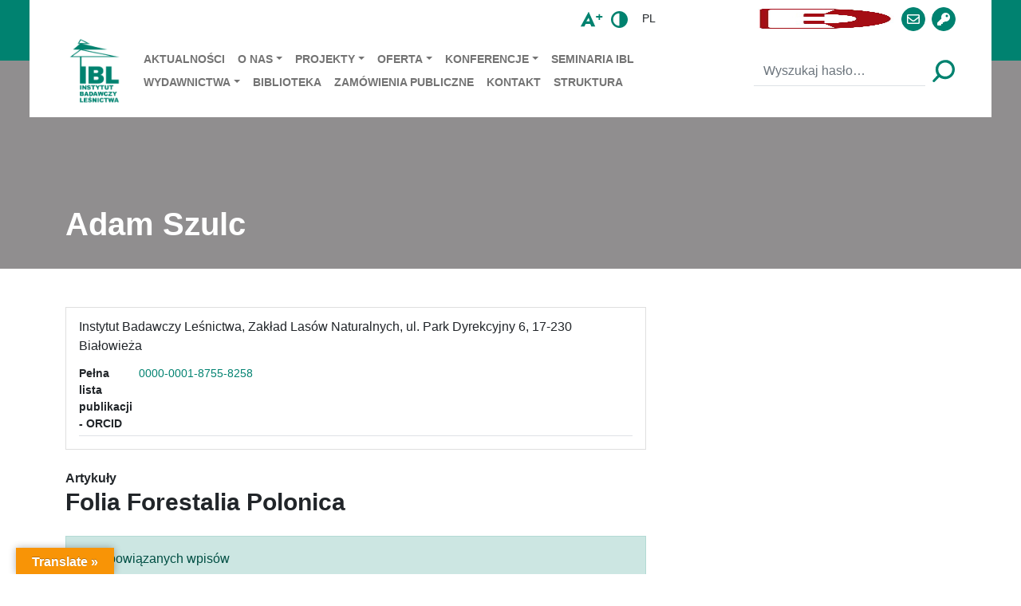

--- FILE ---
content_type: text/html; charset=UTF-8
request_url: https://www.ibles.pl/creator/adam-szulc-instytut-badawczy-lesnictwa/
body_size: 14109
content:
<!DOCTYPE html><html
lang="pl"
style="
"
><head><script data-no-optimize="1">var litespeed_docref=sessionStorage.getItem("litespeed_docref");litespeed_docref&&(Object.defineProperty(document,"referrer",{get:function(){return litespeed_docref}}),sessionStorage.removeItem("litespeed_docref"));</script> <meta charset="utf-8"><meta name="viewport" content="width=device-width, initial-scale=1.0, shrink-to-fit=no"><title> &raquo; Adam Szulc &#8211; Instytut Badawczy Leśnictwa</title><meta name='robots' content='max-image-preview:large' /> <script id="cookieyes" type="litespeed/javascript" data-src="https://cdn-cookieyes.com/client_data/7d75067efafd5161baad427c/script.js"></script><link rel='dns-prefetch' href='//translate.google.com' /><link rel='dns-prefetch' href='//www.googletagmanager.com' /><style>.lazyload,
			.lazyloading {
				max-width: 100%;
			}</style><style id='wp-img-auto-sizes-contain-inline-css' type='text/css'>img:is([sizes=auto i],[sizes^="auto," i]){contain-intrinsic-size:3000px 1500px}
/*# sourceURL=wp-img-auto-sizes-contain-inline-css */</style><link data-optimized="2" rel="stylesheet" href="https://www.ibles.pl/wp-content/litespeed/css/288f259ee1233ce674cd7d54a5f48945.css?ver=cca8b" /><style id='pdfemb-pdf-embedder-viewer-style-inline-css' type='text/css'>.wp-block-pdfemb-pdf-embedder-viewer{max-width:none}

/*# sourceURL=https://www.ibles.pl/wp-content/plugins/pdf-embedder/block/build/style-index.css */</style><style id='moove_gdpr_frontend-inline-css' type='text/css'>#moove_gdpr_cookie_modal,#moove_gdpr_cookie_info_bar,.gdpr_cookie_settings_shortcode_content{font-family:&#039;Nunito&#039;,sans-serif}#moove_gdpr_save_popup_settings_button{background-color:#373737;color:#fff}#moove_gdpr_save_popup_settings_button:hover{background-color:#000}#moove_gdpr_cookie_info_bar .moove-gdpr-info-bar-container .moove-gdpr-info-bar-content a.mgbutton,#moove_gdpr_cookie_info_bar .moove-gdpr-info-bar-container .moove-gdpr-info-bar-content button.mgbutton{background-color:#21623b}#moove_gdpr_cookie_modal .moove-gdpr-modal-content .moove-gdpr-modal-footer-content .moove-gdpr-button-holder a.mgbutton,#moove_gdpr_cookie_modal .moove-gdpr-modal-content .moove-gdpr-modal-footer-content .moove-gdpr-button-holder button.mgbutton,.gdpr_cookie_settings_shortcode_content .gdpr-shr-button.button-green{background-color:#21623b;border-color:#21623b}#moove_gdpr_cookie_modal .moove-gdpr-modal-content .moove-gdpr-modal-footer-content .moove-gdpr-button-holder a.mgbutton:hover,#moove_gdpr_cookie_modal .moove-gdpr-modal-content .moove-gdpr-modal-footer-content .moove-gdpr-button-holder button.mgbutton:hover,.gdpr_cookie_settings_shortcode_content .gdpr-shr-button.button-green:hover{background-color:#fff;color:#21623b}#moove_gdpr_cookie_modal .moove-gdpr-modal-content .moove-gdpr-modal-close i,#moove_gdpr_cookie_modal .moove-gdpr-modal-content .moove-gdpr-modal-close span.gdpr-icon{background-color:#21623b;border:1px solid #21623b}#moove_gdpr_cookie_info_bar span.moove-gdpr-infobar-allow-all.focus-g,#moove_gdpr_cookie_info_bar span.moove-gdpr-infobar-allow-all:focus,#moove_gdpr_cookie_info_bar button.moove-gdpr-infobar-allow-all.focus-g,#moove_gdpr_cookie_info_bar button.moove-gdpr-infobar-allow-all:focus,#moove_gdpr_cookie_info_bar span.moove-gdpr-infobar-reject-btn.focus-g,#moove_gdpr_cookie_info_bar span.moove-gdpr-infobar-reject-btn:focus,#moove_gdpr_cookie_info_bar button.moove-gdpr-infobar-reject-btn.focus-g,#moove_gdpr_cookie_info_bar button.moove-gdpr-infobar-reject-btn:focus,#moove_gdpr_cookie_info_bar span.change-settings-button.focus-g,#moove_gdpr_cookie_info_bar span.change-settings-button:focus,#moove_gdpr_cookie_info_bar button.change-settings-button.focus-g,#moove_gdpr_cookie_info_bar button.change-settings-button:focus{-webkit-box-shadow:0 0 1px 3px #21623b;-moz-box-shadow:0 0 1px 3px #21623b;box-shadow:0 0 1px 3px #21623b}#moove_gdpr_cookie_modal .moove-gdpr-modal-content .moove-gdpr-modal-close i:hover,#moove_gdpr_cookie_modal .moove-gdpr-modal-content .moove-gdpr-modal-close span.gdpr-icon:hover,#moove_gdpr_cookie_info_bar span[data-href]>u.change-settings-button{color:#21623b}#moove_gdpr_cookie_modal .moove-gdpr-modal-content .moove-gdpr-modal-left-content #moove-gdpr-menu li.menu-item-selected a span.gdpr-icon,#moove_gdpr_cookie_modal .moove-gdpr-modal-content .moove-gdpr-modal-left-content #moove-gdpr-menu li.menu-item-selected button span.gdpr-icon{color:inherit}#moove_gdpr_cookie_modal .moove-gdpr-modal-content .moove-gdpr-modal-left-content #moove-gdpr-menu li a span.gdpr-icon,#moove_gdpr_cookie_modal .moove-gdpr-modal-content .moove-gdpr-modal-left-content #moove-gdpr-menu li button span.gdpr-icon{color:inherit}#moove_gdpr_cookie_modal .gdpr-acc-link{line-height:0;font-size:0;color:transparent;position:absolute}#moove_gdpr_cookie_modal .moove-gdpr-modal-content .moove-gdpr-modal-close:hover i,#moove_gdpr_cookie_modal .moove-gdpr-modal-content .moove-gdpr-modal-left-content #moove-gdpr-menu li a,#moove_gdpr_cookie_modal .moove-gdpr-modal-content .moove-gdpr-modal-left-content #moove-gdpr-menu li button,#moove_gdpr_cookie_modal .moove-gdpr-modal-content .moove-gdpr-modal-left-content #moove-gdpr-menu li button i,#moove_gdpr_cookie_modal .moove-gdpr-modal-content .moove-gdpr-modal-left-content #moove-gdpr-menu li a i,#moove_gdpr_cookie_modal .moove-gdpr-modal-content .moove-gdpr-tab-main .moove-gdpr-tab-main-content a:hover,#moove_gdpr_cookie_info_bar.moove-gdpr-dark-scheme .moove-gdpr-info-bar-container .moove-gdpr-info-bar-content a.mgbutton:hover,#moove_gdpr_cookie_info_bar.moove-gdpr-dark-scheme .moove-gdpr-info-bar-container .moove-gdpr-info-bar-content button.mgbutton:hover,#moove_gdpr_cookie_info_bar.moove-gdpr-dark-scheme .moove-gdpr-info-bar-container .moove-gdpr-info-bar-content a:hover,#moove_gdpr_cookie_info_bar.moove-gdpr-dark-scheme .moove-gdpr-info-bar-container .moove-gdpr-info-bar-content button:hover,#moove_gdpr_cookie_info_bar.moove-gdpr-dark-scheme .moove-gdpr-info-bar-container .moove-gdpr-info-bar-content span.change-settings-button:hover,#moove_gdpr_cookie_info_bar.moove-gdpr-dark-scheme .moove-gdpr-info-bar-container .moove-gdpr-info-bar-content button.change-settings-button:hover,#moove_gdpr_cookie_info_bar.moove-gdpr-dark-scheme .moove-gdpr-info-bar-container .moove-gdpr-info-bar-content u.change-settings-button:hover,#moove_gdpr_cookie_info_bar span[data-href]>u.change-settings-button,#moove_gdpr_cookie_info_bar.moove-gdpr-dark-scheme .moove-gdpr-info-bar-container .moove-gdpr-info-bar-content a.mgbutton.focus-g,#moove_gdpr_cookie_info_bar.moove-gdpr-dark-scheme .moove-gdpr-info-bar-container .moove-gdpr-info-bar-content button.mgbutton.focus-g,#moove_gdpr_cookie_info_bar.moove-gdpr-dark-scheme .moove-gdpr-info-bar-container .moove-gdpr-info-bar-content a.focus-g,#moove_gdpr_cookie_info_bar.moove-gdpr-dark-scheme .moove-gdpr-info-bar-container .moove-gdpr-info-bar-content button.focus-g,#moove_gdpr_cookie_info_bar.moove-gdpr-dark-scheme .moove-gdpr-info-bar-container .moove-gdpr-info-bar-content a.mgbutton:focus,#moove_gdpr_cookie_info_bar.moove-gdpr-dark-scheme .moove-gdpr-info-bar-container .moove-gdpr-info-bar-content button.mgbutton:focus,#moove_gdpr_cookie_info_bar.moove-gdpr-dark-scheme .moove-gdpr-info-bar-container .moove-gdpr-info-bar-content a:focus,#moove_gdpr_cookie_info_bar.moove-gdpr-dark-scheme .moove-gdpr-info-bar-container .moove-gdpr-info-bar-content button:focus,#moove_gdpr_cookie_info_bar.moove-gdpr-dark-scheme .moove-gdpr-info-bar-container .moove-gdpr-info-bar-content span.change-settings-button.focus-g,span.change-settings-button:focus,button.change-settings-button.focus-g,button.change-settings-button:focus,#moove_gdpr_cookie_info_bar.moove-gdpr-dark-scheme .moove-gdpr-info-bar-container .moove-gdpr-info-bar-content u.change-settings-button.focus-g,#moove_gdpr_cookie_info_bar.moove-gdpr-dark-scheme .moove-gdpr-info-bar-container .moove-gdpr-info-bar-content u.change-settings-button:focus{color:#21623b}#moove_gdpr_cookie_modal .moove-gdpr-branding.focus-g span,#moove_gdpr_cookie_modal .moove-gdpr-modal-content .moove-gdpr-tab-main a.focus-g,#moove_gdpr_cookie_modal .moove-gdpr-modal-content .moove-gdpr-tab-main .gdpr-cd-details-toggle.focus-g{color:#21623b}#moove_gdpr_cookie_modal.gdpr_lightbox-hide{display:none}
/*# sourceURL=moove_gdpr_frontend-inline-css */</style> <script type="litespeed/javascript" data-src="https://www.ibles.pl/wp-includes/js/jquery/jquery.min.js" id="jquery-core-js"></script> 
 <script type="litespeed/javascript" data-src="https://www.googletagmanager.com/gtag/js?id=GT-PHR6FMS" id="google_gtagjs-js"></script> <script id="google_gtagjs-js-after" type="litespeed/javascript">window.dataLayer=window.dataLayer||[];function gtag(){dataLayer.push(arguments)}
gtag("set","linker",{"domains":["www.ibles.pl"]});gtag("js",new Date());gtag("set","developer_id.dZTNiMT",!0);gtag("config","GT-PHR6FMS")</script> <link rel="EditURI" type="application/rsd+xml" title="RSD" href="https://www.ibles.pl/xmlrpc.php?rsd" /><link rel="canonical" href="https://www.ibles.pl/creator/adam-szulc-instytut-badawczy-lesnictwa/" /><link rel='shortlink' href='https://www.ibles.pl/?p=5650' /><style>p.hello{font-size:12px;color:darkgray;}#google_language_translator,#flags{text-align:left;}#google_language_translator{clear:both;}#flags{width:165px;}#flags a{display:inline-block;margin-right:2px;}#google_language_translator{width:auto!important;}div.skiptranslate.goog-te-gadget{display:inline!important;}.goog-tooltip{display: none!important;}.goog-tooltip:hover{display: none!important;}.goog-text-highlight{background-color:transparent!important;border:none!important;box-shadow:none!important;}#google_language_translator select.goog-te-combo{color:#1e73be;}div.skiptranslate{display:none!important;}body{top:0px!important;}#goog-gt-{display:none!important;}font font{background-color:transparent!important;box-shadow:none!important;position:initial!important;}#glt-translate-trigger{left:20px;right:auto;}#glt-translate-trigger > span{color:#ffffff;}#glt-translate-trigger{background:#f89406;}.goog-te-gadget .goog-te-combo{width:100%;}#google_language_translator .goog-te-gadget .goog-te-combo{background:#21d3c7;border:0!important;}</style><meta name="generator" content="Site Kit by Google 1.170.0" /> <script type="litespeed/javascript">document.documentElement.className=document.documentElement.className.replace('no-js','js')</script> <style>.no-js img.lazyload {
				display: none;
			}

			figure.wp-block-image img.lazyloading {
				min-width: 150px;
			}

			.lazyload,
			.lazyloading {
				--smush-placeholder-width: 100px;
				--smush-placeholder-aspect-ratio: 1/1;
				width: var(--smush-image-width, var(--smush-placeholder-width)) !important;
				aspect-ratio: var(--smush-image-aspect-ratio, var(--smush-placeholder-aspect-ratio)) !important;
			}

						.lazyload, .lazyloading {
				opacity: 0;
			}

			.lazyloaded {
				opacity: 1;
				transition: opacity 400ms;
				transition-delay: 0ms;
			}</style><meta name="generator" content="Elementor 3.34.2; features: additional_custom_breakpoints; settings: css_print_method-internal, google_font-enabled, font_display-auto"><style>.e-con.e-parent:nth-of-type(n+4):not(.e-lazyloaded):not(.e-no-lazyload),
				.e-con.e-parent:nth-of-type(n+4):not(.e-lazyloaded):not(.e-no-lazyload) * {
					background-image: none !important;
				}
				@media screen and (max-height: 1024px) {
					.e-con.e-parent:nth-of-type(n+3):not(.e-lazyloaded):not(.e-no-lazyload),
					.e-con.e-parent:nth-of-type(n+3):not(.e-lazyloaded):not(.e-no-lazyload) * {
						background-image: none !important;
					}
				}
				@media screen and (max-height: 640px) {
					.e-con.e-parent:nth-of-type(n+2):not(.e-lazyloaded):not(.e-no-lazyload),
					.e-con.e-parent:nth-of-type(n+2):not(.e-lazyloaded):not(.e-no-lazyload) * {
						background-image: none !important;
					}
				}</style></head><body><div id="section__page"><header><div class="bg-primary"><div class="container"><div class="bg-white py-2 px--45 mx--n45"><div><div class="row justify-content-center align-items-center justify-content-sm-end"><div class="col-auto"><div><div class="btn-toolbar justify-content-center align-items-center mx-n1 my-n1"><div class="btn-group py-1" role="group">
<button
class="btn p-0 mx-1 btn__enlarge"
type="button"
>
<img data-lazyloaded="1" src="[data-uri]" class="svg nolazyload" data-src="https://www.ibles.pl/wp-content/themes/ibles/assets/img/icons/icon-enlarge.svg"
>
</button>
<button
class="btn p-0 mx-1 btn__contrast"
type="button"
>
<img data-lazyloaded="1" src="[data-uri]" class="svg nolazyload" data-src="https://www.ibles.pl/wp-content/themes/ibles/assets/img/icons/icon-contrast.svg"
>
</button></div><div class="btn-group py-1" role="group"><div class="dropdown btn-group mx-1" role="group">
<button
class="btn btn-sm text-uppercase"
aria-expanded="false"
data-bs-toggle="dropdown"
type="button"
>pl</button><div class="dropdown-menu">
<a class="dropdown-item" href="/">PL</a>
<a class="dropdown-item" href="/en">EN</a></div></div></div><div class="btn-group py-1 d-flex align-items-center" role="group">
<a
class="btn p-0 mx-1 d-block"
role="button"
href="https://european-union.europa.eu/index_pl"
target="_blank"
>
<img
data-src="https://www.ibles.pl/wp-content/themes/ibles/assets/img/logo/flag-eu.svg"
style="height: 25px;"
class="d-block lazyload"
src="[data-uri]" />
</a>
<a
class="btn p-0 mx-1"
href="https://ezdpuw.ibles.pl/"
target="_blank"
>
<img data-lazyloaded="1" src="[data-uri]" width="171" height="239" class="nolazyload"
style="height: 25px;" data-src="https://www.ibles.pl/wp-content/themes/ibles/assets/img/logo/logo-ezd.jpg"
>
</a>
<a
class="btn btn-primary ratio p-0 w--30 h--30 rounded-circle mx-1 d-block"
role="button"
href="https://poczta.ibles.waw.pl/exchange/"
target="_blank"
>
<span>
<i class="far fa-envelope"></i>
</span>
</a>
<a
class="btn btn-primary ratio p-0 w--30 h--30 rounded-circle mx-1 d-block"
role="button"
href="https://www2.ibles.pl/cas/login?"
target="_blank"
>
<span>
<i class="fas fa-key"></i>
</span>
</a></div><div class="btn-group py-1 d-none" role="group">
<a
class="btn btn-primary ratio p-0 w--30 h--30 rounded-circle mx-1"
role="button" href="https://www.facebook.com/IBLesnictwa" target="_blank"
><span><i class="fab fa-facebook-f"></i></span></a>
<a
class="btn btn-primary ratio p-0 w--30 h--30 rounded-circle mx-1"
role="button" href="https://twitter.com/IB_LES" target="_blank"
><span><i class="fab fa-twitter"></i></span></a>
<a
class="btn btn-primary ratio p-0 w--30 h--30 rounded-circle mx-1"
role="button" href="https://www.youtube.com/channel/UC6DUeEE3bkxmZzrNSZaievQ"
target="_blank"
><span><i class="fab fa-youtube"></i></span></a></div></div></div></div></div></div><div><nav class="navbar navbar-light navbar-expand-sm p-0"><div class="container-fluid p-0">
<a class="navbar-brand" href="https://www.ibles.pl">
<img data-lazyloaded="1" src="[data-uri]" class="h--90 svg nolazyload" data-src="https://www.ibles.pl/wp-content/themes/ibles/assets/img/logo/ibl-logo-new.svg"
>
</a>
<button data-bs-toggle="collapse" class="navbar-toggler p-0 border-0" data-bs-target="#navcol-1">
<span class="visually-hidden">Toggle navigation</span>
<span class="navbar-toggler-icon"></span>
</button><div class="collapse navbar-collapse mt-3 mt-sm-0" id="navcol-1"><div class="w-100"><div class="row justify-content-between align-items-center mx-n2"><div class="col px-2"><ul class="navbar-nav text-nowrap flex-wrap small"><li class="nav-item">
<a
class="nav-link text-uppercase fw-bold py-sm-1"
href="https://www.ibles.pl/aktualnosci/"
>Aktualności</a></li><li class="nav-item dropdown">
<a
class="dropdown-toggle nav-link text-uppercase fw-bold py-sm-1"
aria-expanded="false"
data-bs-toggle="dropdown"
href="https://www.ibles.pl/o-nas/"
>O nas</a><div class="dropdown-menu">
<a
class="dropdown-item"
href="https://www.ibles.pl/o-nas/poznaj-ibl/"
>Poznaj IBL</a>
<a
class="dropdown-item"
href="https://www.ibles.pl/o-nas/dla-mediow/"
>Dla mediów</a>
<a
class="dropdown-item"
href="https://www.ibles.pl/o-nas/rada-naukowa/"
>Rada Naukowa</a>
<a
class="dropdown-item"
href="https://www.ibles.pl/o-nas/struktura/"
>Organizacja</a>
<a
class="dropdown-item"
href="https://www.ibles.pl/aktualnosci/plan-rownosci-plci-na-lata-2022-2027-raport-roczny-2025-rok/"
>Plan Równości Płci</a></div></li><li class="nav-item dropdown">
<a
class="dropdown-toggle nav-link text-uppercase fw-bold py-sm-1"
aria-expanded="false"
data-bs-toggle="dropdown"
href="https://www.ibles.pl/projekt/"
>Projekty</a><div class="dropdown-menu">
<a
class="dropdown-item"
href="https://www.ibles.pl/projekty/projekty-realizowane-ze-srodkow-budzetu-panstwa/"
>Projekty realizowane ze środków budżetu państwa</a>
<a
class="dropdown-item"
href="https://www.ibles.pl/projekty/krajowe/"
>Projekty krajowe</a>
<a
class="dropdown-item"
href="https://www.ibles.pl/projekty/miedzynarodowe/"
>Projekty międzynarodowe</a>
<a
class="dropdown-item"
href="https://www.ibles.pl/projekt/"
>Pełna lista projektów</a></div></li><li class="nav-item dropdown">
<a
class="dropdown-toggle nav-link text-uppercase fw-bold py-sm-1"
aria-expanded="false"
data-bs-toggle="dropdown"
href="https://www.ibles.pl/oferta/"
>Oferta</a><div class="dropdown-menu">
<a
class="dropdown-item"
href="https://www.ibles.pl/oferta/doradztwo-i-uslugi/oferta-badawcza/"
>Oferta badawcza</a>
<a
class="dropdown-item"
href="https://www.ibles.pl/oferta/doradztwo-i-uslugi/"
>Doradztwo i usługi</a>
<a
class="dropdown-item"
href="http://www.pefc.pl/"
>PEFC Polska</a>
<a
class="dropdown-item"
href="https://www.ibles.pl/oferta/ksztalcenie/"
>Kształcenie</a>
<a
class="dropdown-item"
href="https://www.ibles.pl/ckw/"
>Centrum Konferencyjno-Wystawiennicze</a></div></li><li class="nav-item dropdown">
<a
class="dropdown-toggle nav-link text-uppercase fw-bold py-sm-1"
aria-expanded="false"
data-bs-toggle="dropdown"
href="https://www.ibles.pl/konferencje-ibl/"
>Konferencje</a><div class="dropdown-menu">
<a
class="dropdown-item"
href="https://www.ibles.pl/o-nas/aktualne-problemy-ochrony-lasu-2025-r/"
>Aktualne Problemy Ochrony Lasu – 2025 r.</a>
<a
class="dropdown-item"
href="https://www.ibles.pl/o-nas/zimowa-szkola-lesna/"
>Zimowa Szkoła Leśna</a>
<a
class="dropdown-item"
href="https://www.ibles.pl/o-nas/aktualne-problemy-ochrony-lasu-2024-r/"
>Aktualne Problemy Ochrony Lasu – 2024 r.</a>
<a
class="dropdown-item"
href="https://www.ibles.pl/o-nas/envilink-miedzynarodowa-platforma-wymiany-doswiadczen-mlodych-naukowcow-w-badaniach-przyrodniczych/"
>EnviLink</a>
<a
class="dropdown-item"
href="https://www.ibles.pl/o-nas/aktualne-problemy-ochrony-lasu-2023-r/"
>Aktualne Problemy Ochrony Lasu – 2023 r.</a></div></li><li class="nav-item">
<a
class="nav-link text-uppercase fw-bold py-sm-1"
href="https://www.ibles.pl/seminaria-ibl/"
>Seminaria IBL</a></li><li class="nav-item dropdown">
<a
class="dropdown-toggle nav-link text-uppercase fw-bold py-sm-1"
aria-expanded="false"
data-bs-toggle="dropdown"
href="https://www.ibles.pl/wydawnictwa/"
>Wydawnictwa</a><div class="dropdown-menu">
<a
class="dropdown-item"
href="https://www.ibles.pl/wydawnictwa/folia-forestalia-polonica-series-a-forestry/"
>Folia Forestalia Polonica Series A Forestry</a>
<a
class="dropdown-item"
href="https://www.ibles.pl/wydawnictwa/lesne-prace-badawcze/"
>Leśne Prace Badawcze</a>
<a
class="dropdown-item"
href="https://www.ibles.pl/wydawnictwa/ksiazki/"
>Książki</a></div></li><li class="nav-item">
<a
class="nav-link text-uppercase fw-bold py-sm-1"
href="https://www.ibles.pl/biblioteka/"
>Biblioteka</a></li><li class="nav-item">
<a
class="nav-link text-uppercase fw-bold py-sm-1"
href="http://bip.ibles.pl/artykuly/223/zamowienia-publiczne-profil-nabywcy"
>Zamówienia publiczne</a></li><li class="nav-item">
<a
class="nav-link text-uppercase fw-bold py-sm-1"
href="https://www.ibles.pl/o-nas/kontakt/"
>Kontakt</a></li><li class="nav-item">
<a
class="nav-link text-uppercase fw-bold py-sm-1"
href="https://www.ibles.pl/o-nas/struktura/"
>Struktura</a></li></ul></div><div class="col-sm-auto px-2"><div class="d-flex align-items-center">
<button class="btn d-none d-sm-block d-xl-none p-0 mx-1" type="button">
<img data-lazyloaded="1" src="[data-uri]" class="svg nolazyload" data-src="https://www.ibles.pl/wp-content/themes/ibles/assets/img/icons/icon-search.svg"
>
</button><form
method="get"
action="/szukaj/"
class="d-sm-none d-xl-block"
><div class="input-group">
<input
name="search"
class="form-control border-0 border-bottom"
type="text"
value=""
placeholder="Wyszukaj hasło…"
>
<button
class="btn p-0 ms-2"
type="submit"
>
<img data-lazyloaded="1" src="[data-uri]" class="svg nolazyload" data-src="https://www.ibles.pl/wp-content/themes/ibles/assets/img/icons/icon-search.svg"
>
</button></div></form></div></div></div></div></div></div></nav></div></div></div></div></header><main><div><div class="bg--image">
<img
class="bg--image--background lazyload"
data-src="https://www.ibles.pl/wp-content/themes/ibles/assets/img/background/bg-hero.jpg"
src="[data-uri]" style="--smush-placeholder-width: 2000px; --smush-placeholder-aspect-ratio: 2000/1791;"><div class="text-white bg-dark bg--image--content pt--85 bg-opacity-50"><div class="container"><div class="pt-5 pb-3 pt-sm-6 pb-sm-4 pt-lg-7 pt-xxl-8"><h1 class="display-6 fw-bold">Adam Szulc</h1></div></div></div></div></div><div><div class="container"><div><div class="row mx-sm-n4"><div class="col-xl-8 col-xxl-9 px-sm-4"><div class="py-5"><div class="row gx-0 gy-4 row-cols-1"><div class="col"><div class="card"><div class="card-body"><p class="card-subtitle mb-2">Instytut Badawczy Leśnictwa, Zakład Lasów Naturalnych, ul. Park Dyrekcyjny 6, 17-230 Białowieża</p><div class="table-responsive"><table class="table table-sm mb-0 small"><tbody><tr><th class="w--1 ps-0">Pełna lista publikacji - ORCID</th><td class="pe-0"><ul class="list-inline mb-0"><li class="list-inline-item">
<a
class="text-decoration-none"
href="https://orcid.org/0000-0001-8755-8258"
target="_blank"
>0000-0001-8755-8258</a></li></ul></td></tr></tbody></table></div></div></div></div><div class="col"><p class="fw-bold mb-0">Artykuły</p><h2 class="fw-bold mb-4">Folia Forestalia Polonica</h2><div class="row mb-n4 mx-n4"><div class="col pb-4 px-4"><p class="alert alert-primary mb-0">Brak powiązanych wpisów</p></div></div></div><div class="col"><p class="fw-bold mb-0">Artykuły</p><h2 class="fw-bold mb-4">Leśne Prace Badawcze</h2><div class="row mb-n4 mx-n4"><div class="col-lg-6 col-xl-12 col-xxl-6 brick pb-4 px-4"><div class="card border-start-0 border-end-0 border-top-0"><div class="card-body px-0 pt-0 pb-4"><div><div class="row m-n2"><div class="col p-2"><h4 class="h6">
<a
class="text-decoration-none"
href="https://www.ibles.pl/lesne-prace-badawcze-artykul/nowe-stanowisko-mchu-buxbaumia-viridis-w-puszczy-bialowieskiej/"
>Nowe stanowisko mchu Buxbaumia viridis w Puszczy Białowieskiej</a></h4><h6 class="text-muted small">New location of the moss Buxbaumia viridis in the Białowieża Forest</h6><p class="small">Autorzy: <a href="https://www.ibles.pl/creator/radoslaw-gawrys-instytut-badawczy-lesnictwa/" class="link-secondary text-decoration-none">Gawryś R.</a>, <a href="https://www.ibles.pl/creator/adam-szulc-instytut-badawczy-lesnictwa/" class="link-secondary text-decoration-none">Szulc A.</a></p><div class="d-flex">
<a
class="btn btn-primary btn-sm px-3 fw-bold"
role="button"
href="https://www.ibles.pl/lesne-prace-badawcze-artykul/nowe-stanowisko-mchu-buxbaumia-viridis-w-puszczy-bialowieskiej/"
>więcej informacji</a></div></div></div></div></div></div></div></div></div></div></div></div><div class="col-xl-4 col-xxl-3 d-flex px-0 px-sm-4"></div></div></div></div></div><div class="py-3 bg-lightgreen"><div class="container"><div class="small"><ol class="breadcrumb justify-content-center mb-0 invert"><li class="breadcrumb-item">
<a
class="text-decoration-none text-black"
href="https://www.ibles.pl"
>
<span>Strona główna</span>
</a></li><li class="breadcrumb-item">
<a
class="text-decoration-none text-black"
href=""
>
<span>Autorzy</span>
</a></li><li class="breadcrumb-item">
<a
class="text-decoration-none text-black"
href="https://www.ibles.pl/creator/adam-szulc-instytut-badawczy-lesnictwa/"
>
<span>Adam Szulc &#8211; Instytut Badawczy Leśnictwa</span>
</a></li></ol></div></div></div><div class="bg-light py-5 py-lg-6"><div class="container"><div class="row justify-content-center m-n3"><div class="col-auto d-flex justify-content-center align-items-center p-3">
<a href="https://www.gov.pl/" target="_blank">
<img
data-src="https://www.ibles.pl/wp-content/themes/ibles/assets/img/brands/brand-1.jpg"
style="--smush-placeholder-width: 173px; --smush-placeholder-aspect-ratio: 173/42;mix-blend-mode: multiply;"
src="[data-uri]" class="lazyload" />
</a></div><div class="col-auto d-flex justify-content-center align-items-center p-3">
<a href="https://mazovia.pl/" target="_blank">
<img
data-src="https://www.ibles.pl/wp-content/themes/ibles/assets/img/brands/brand-2.jpg"
style="--smush-placeholder-width: 185px; --smush-placeholder-aspect-ratio: 185/36;mix-blend-mode: multiply;"
src="[data-uri]" class="lazyload" />
</a></div><div class="col-auto d-flex justify-content-center align-items-center p-3">
<a href="https://www.gov.pl/web/klimat" target="_blank">
<img
data-src="https://www.ibles.pl/wp-content/themes/ibles/assets/img/brands/brand-3.jpg"
style="--smush-placeholder-width: 152px; --smush-placeholder-aspect-ratio: 152/40;mix-blend-mode: multiply;"
src="[data-uri]" class="lazyload" />
</a></div><div class="col-auto d-flex justify-content-center align-items-center p-3">
<a href="https://www.lasy.gov.pl/pl" target="_blank">
<img
data-src="https://www.ibles.pl/wp-content/themes/ibles/assets/img/brands/brand-4.jpg"
style="--smush-placeholder-width: 44px; --smush-placeholder-aspect-ratio: 44/46;mix-blend-mode: multiply;"
src="[data-uri]" class="lazyload" />
</a></div><div class="col-auto d-flex justify-content-center align-items-center p-3">
<a href="https://ec.europa.eu/regional_policy/en/funding/erdf/" target="_blank">
<img
data-src="https://www.ibles.pl/wp-content/themes/ibles/assets/img/brands/brand-5.jpg"
style="--smush-placeholder-width: 159px; --smush-placeholder-aspect-ratio: 159/36;mix-blend-mode: multiply;"
src="[data-uri]" class="lazyload" />
</a></div><div class="col-auto d-flex justify-content-center align-items-center p-3">
<a href="https://ncn.gov.pl/" target="_blank">
<img
data-src="https://www.ibles.pl/wp-content/themes/ibles/assets/img/brands/brand-6.jpg"
style="--smush-placeholder-width: 356px; --smush-placeholder-aspect-ratio: 356/30;mix-blend-mode: multiply;"
src="[data-uri]" class="lazyload" />
</a></div><div class="col-auto d-flex justify-content-center align-items-center p-3">
<a href="https://www.gov.pl/web/ncbr" target="_blank">
<img
data-src="https://www.ibles.pl/wp-content/themes/ibles/assets/img/brands/brand-7.jpg"
style="--smush-placeholder-width: 122px; --smush-placeholder-aspect-ratio: 122/32;mix-blend-mode: multiply;"
src="[data-uri]" class="lazyload" />
</a></div><div class="col-auto d-flex justify-content-center align-items-center p-3">
<a href="https://www.gov.pl/web/nfosigw/narodowy-fundusz-ochrony-srodowiska-i-gospodarki-wodnej" target="_blank">
<img
data-src="https://www.ibles.pl/wp-content/themes/ibles/assets/img/brands/brand-8.jpg"
style="--smush-placeholder-width: 167px; --smush-placeholder-aspect-ratio: 167/41;mix-blend-mode: multiply;"
src="[data-uri]" class="lazyload" />
</a></div><div class="col-auto d-flex justify-content-center align-items-center p-3">
<a href="https://www.gov.pl/web/ncbr" target="_blank">
<img
data-src="https://www.ibles.pl/wp-content/themes/ibles/assets/img/brands/brand-9.jpg"
style="--smush-placeholder-width: 129px; --smush-placeholder-aspect-ratio: 129/46;mix-blend-mode: multiply;"
src="[data-uri]" class="lazyload" />
</a></div><div class="col-auto d-flex justify-content-center align-items-center p-3">
<a href="https://www.funduszeeuropejskie.gov.pl/" target="_blank">
<img
data-src="https://www.ibles.pl/wp-content/themes/ibles/assets/img/brands/brand-10.jpg"
style="--smush-placeholder-width: 95px; --smush-placeholder-aspect-ratio: 95/44;mix-blend-mode: multiply;"
src="[data-uri]" class="lazyload" />
</a></div><div class="col-auto d-flex justify-content-center align-items-center p-3">
<a href="https://www.funduszeeuropejskie.gov.pl/" target="_blank">
<img
data-src="https://www.ibles.pl/wp-content/themes/ibles/assets/img/brands/brand-11.jpg"
style="--smush-placeholder-width: 102px; --smush-placeholder-aspect-ratio: 102/42;mix-blend-mode: multiply;"
src="[data-uri]" class="lazyload" />
</a></div><div class="col-auto d-flex justify-content-center align-items-center p-3">
<a href="https://cinea.ec.europa.eu/life_pl" target="_blank">
<img
data-src="https://www.ibles.pl/wp-content/themes/ibles/assets/img/brands/brand-12.jpg"
style="--smush-placeholder-width: 63px; --smush-placeholder-aspect-ratio: 63/46;mix-blend-mode: multiply;"
src="[data-uri]" class="lazyload" />
</a></div><div class="col-auto d-flex justify-content-center align-items-center p-3">
<a href="https://www.iufro.org/" target="_blank">
<img
data-src="https://www.ibles.pl/wp-content/themes/ibles/assets/img/brands/brand-13.jpg"
style="--smush-placeholder-width: 81px; --smush-placeholder-aspect-ratio: 81/40;mix-blend-mode: multiply;"
src="[data-uri]" class="lazyload" />
</a></div><div class="col-auto d-flex justify-content-center align-items-center p-3">
<a href="https://efi.int/" target="_blank">
<img
data-src="https://www.ibles.pl/wp-content/themes/ibles/assets/img/brands/brand-14.jpg"
style="--smush-placeholder-width: 42px; --smush-placeholder-aspect-ratio: 42/53;mix-blend-mode: multiply;"
src="[data-uri]" class="lazyload" />
</a></div></div></div></div></main><footer><div class="py-5 py-sm-6"><div class="container"><div class="mb-4"><div class="row my-n3 mx-lg-n4 mx-xl-n5"><div class="col-auto py-3 px-lg-4 px-xl-5"><div>
<a class="d-block" href="https://www.ibles.pl">
<img
class="h--90 lazyload"
data-src="https://www.ibles.pl/wp-content/themes/ibles/assets/img/logo/ibl-logo-new.svg"
src="[data-uri]">
</a></div></div><div class="col py-3 px-lg-4 px-xl-5"><div><div class="row justify-content-md-center my-n2 mx-n2"><div class="col-12 col-sm-6 col-md-4 col-xxl-3 py-2 px-2"><ul class="mb-0 small ps-3"><li>
<a
class="link-dark text-decoration-none"
href="https://www.ibles.pl/aktualnosci/"
>Aktualności</a></li><li>
<a
class="link-dark text-decoration-none"
href="https://www.ibles.pl/o-nas/"
>O nas</a></li><li>
<a
class="link-dark text-decoration-none"
href="https://www.ibles.pl/projekty/"
>Projekty</a></li><li>
<a
class="link-dark text-decoration-none"
href="https://www.ibles.pl/narodowy-program-lesny/"
>Narodowy Program Leśny</a></li><li>
<a
class="link-dark text-decoration-none"
href="https://www.ibles.pl/oferta/"
>Oferta</a></li><li>
<a
class="link-dark text-decoration-none"
href="http://bip.ibles.pl/artykuly/223/zamowienia-publiczne-profil-nabywcy"
>Zamówienia publiczne</a></li><li>
<a
class="link-dark text-decoration-none"
href="https://www.ibles.pl/orcid/"
>ORCID</a></li><li>
<a
class="link-dark text-decoration-none"
href="https://www.ibles.pl/o-nas/kontakt/"
>Kontakt</a></li></ul></div><div class="col-12 col-sm-6 col-md-4 col-xxl-3 py-2 px-2"><ul class="mb-0 small ps-3"><li>
<a
class="link-dark text-decoration-none"
href="https://www.ibles.pl/informacje-prawne/rodo/"
>RODO</a></li><li>
<a
class="link-dark text-decoration-none"
href="https://www.ibles.pl/informacje-prawne/deklaracja-dostepnosci/"
>Deklaracja dostępności</a></li><li>
<a
class="link-dark text-decoration-none"
href="https://www.ibles.pl/wp-content/uploads/2025/05/KodeksEtykiPracownikaNaukowego.pdf"
>Kodeks Etyki Pracownika Naukowego</a></li><li>
<a
class="link-dark text-decoration-none"
href="https://www.ibles.pl/polityka-antykorupcyjna/"
>Polityka antykorupcyjna</a></li><li>
<a
class="link-dark text-decoration-none"
href="https://www.ibles.pl/informacje-prawne/zgloszenia-naruszen-prawa/"
>Zgłoszenia naruszeń prawa</a></li><li>
<a
class="link-dark text-decoration-none"
href="https://www.ibles.pl/zgloszenia-nieprawidlowosci-oraz-naduzyc-finansowych-w-projektach-wspolfinansowanych-z-funduszy-europejskich/"
>Zgłoszenia nieprawidłowości oraz nadużyć finansowych w projektach współfinansowanych  z Funduszy Europejskich</a></li><li>
<a
class="link-dark text-decoration-none"
href="https://www.ibles.pl/sitemap_index.xml"
>Mapa strony</a></li><li>
<a
class="link-dark text-decoration-none"
href="https://www.ibles.pl/o-nas/dla-mediow/"
>Media</a></li><li>
<a
class="link-dark text-decoration-none"
href="http://bip.ibles.pl/artykuly/142/aktualne"
>Kariera</a></li><li>
<a
class="link-dark text-decoration-none"
href="https://www.ibles.pl/ckw/"
>Centrum Konferencyjno-Wystawiennicze</a></li></ul></div><div class="col-12 col-sm-6 col-md-4 col-xxl-3 py-2 px-2"><ul class="mb-0 small ps-3"><li>
<a
class="link-dark text-decoration-none"
href="http://bip.ibles.pl/"
>Biuletyn Informacji Publicznej</a></li><li>
<a
class="link-dark text-decoration-none"
href="https://www.ibles.pl/informacje-prawne/"
>Informacje prawne</a></li><li>
<a
class="link-dark text-decoration-none"
href="https://www.ibles.pl/bazy-danych/"
>Bazy danych</a></li><li>
<a
class="link-dark text-decoration-none"
href="https://www.ibles.pl/biblioteka/"
>Biblioteka</a></li><li>
<a
class="link-dark text-decoration-none"
href="https://www.ibles.pl/wydawnictwa/"
>Wydawnictwa</a></li><li>
<a
class="link-dark text-decoration-none"
href="https://portalmapowy.ibles.pl/portal/home/"
>Portal Mapowy</a></li><li>
<a
class="link-dark text-decoration-none"
href="https://www.ibles.pl/mapa-zagrozenia-pozarowego-lasu/"
>Mapa zagrożenia pożarowego lasu</a></li><li>
<a
class="link-dark text-decoration-none"
href="https://www.pefc.pl/"
>PEFC</a></li><li>
<a
class="link-dark text-decoration-none"
href="https://www.ibles.pl/narzedzia-ai/"
>Narzędzia AI</a></li></ul></div></div></div></div><div class="col-12 col-lg-auto py-3 px-lg-4 px-xl-5"><div class="d-flex justify-content-center mb-2">
<a href="http://bip.ibles.pl/" target="_blank">
<img class="maxw--130 d-block lazyload" data-src="https://www.ibles.pl/wp-content/themes/ibles/assets/img/logo/logo-bip.jpeg" src="[data-uri]" style="--smush-placeholder-width: 1095px; --smush-placeholder-aspect-ratio: 1095/389;" />
</a></div><div class="d-flex justify-content-center"><div class="btn-group" role="group">
<a
class="btn btn-primary ratio p-0 w--30 h--30 rounded-circle mx-1"
role="button" href="https://www.facebook.com/IBLesnictwa" target="_blank"
>
<span>
<i class="fab fa-facebook-f"></i>
</span>
</a>
<a
class="btn btn-primary ratio p-0 w--30 h--30 rounded-circle mx-1"
role="button" href="https://twitter.com/IB_LES" target="_blank"
>
<span>
<i class="fab fa-twitter"></i>
</span>
</a>
<a
class="btn btn-primary ratio p-0 w--30 h--30 rounded-circle mx-1"
role="button" href="https://www.youtube.com/channel/UC6DUeEE3bkxmZzrNSZaievQ"
target="_blank"
>
<span>
<i class="fab fa-youtube"></i>
</span>
</a></div></div></div></div></div><div><ul class="
list-inline
text-body mb-0 small text-opacity-50 text-center
d-flex justify-content-center flex-wrap
"><li class="list-inline-item">
<span>© 2021 Instytut Badawczy Leśnictwa. Wszelkie prawa zastrzeżone</span></li><li class="list-inline-item">
<span>Projekt i realizacja: <a href="https://kdmc.pl" target="_blank" class="text-decoration-none">KDMC</a></span></li></ul></div></div></div></footer></div> <script type="litespeed/javascript" data-src="https://www.ibles.pl/wp-content/themes/ibles/assets/js/jquery.min.js"></script> <script type="litespeed/javascript">$('.btn__contrast').on('click',function(){let contrast_cookie=$.cookie('contrast');if(contrast_cookie=='true'){$.cookie('contrast','false',{expires:365,path:'/'})}else{$.cookie('contrast','true',{expires:365,path:'/'})}
window.location.reload(!0)});$('.btn__enlarge').on('click',function(){let contrast_enlarge=$.cookie('enlarge');if(contrast_enlarge=='true'){$.cookie('enlarge','false',{expires:365,path:'/'})}else{$.cookie('enlarge','true',{expires:365,path:'/'})}
window.location.reload(!0)})</script> <script type="speculationrules">{"prefetch":[{"source":"document","where":{"and":[{"href_matches":"/*"},{"not":{"href_matches":["/wp-*.php","/wp-admin/*","/wp-content/uploads/*","/wp-content/*","/wp-content/plugins/*","/wp-content/themes/ibles/*","/*\\?(.+)"]}},{"not":{"selector_matches":"a[rel~=\"nofollow\"]"}},{"not":{"selector_matches":".no-prefetch, .no-prefetch a"}}]},"eagerness":"conservative"}]}</script>  <script type="litespeed/javascript" data-src="https://www.googletagmanager.com/gtag/js?id=G-B1RD0WVMGC"></script> <script type="litespeed/javascript">window.dataLayer=window.dataLayer||[];function gtag(){dataLayer.push(arguments)}
gtag('js',new Date());gtag('config','G-B1RD0WVMGC')</script> <div id="glt-translate-trigger"><span class="notranslate">Translate »</span></div><div id="glt-toolbar"></div><div id="flags" style="display:none" class="size16"><ul id="sortable" class="ui-sortable"><li id="English"><a href="#" title="English" class="nturl notranslate en flag united-states"></a></li><li id="German"><a href="#" title="German" class="nturl notranslate de flag German"></a></li><li id="Italian"><a href="#" title="Italian" class="nturl notranslate it flag Italian"></a></li><li id="Polish"><a href="#" title="Polish" class="nturl notranslate pl flag Polish"></a></li><li id="Spanish"><a href="#" title="Spanish" class="nturl notranslate es flag Spanish"></a></li><li id="Ukrainian"><a href="#" title="Ukrainian" class="nturl notranslate uk flag Ukrainian"></a></li></ul></div><div id='glt-footer'><div id="google_language_translator" class="default-language-pl"></div></div><script type="litespeed/javascript">function GoogleLanguageTranslatorInit(){new google.translate.TranslateElement({pageLanguage:'pl',includedLanguages:'en,de,it,pl,es,uk',autoDisplay:!1},'google_language_translator')}</script> <aside id="moove_gdpr_cookie_info_bar" class="moove-gdpr-info-bar-hidden moove-gdpr-align-center moove-gdpr-dark-scheme gdpr_infobar_postion_bottom" aria-label="Panel powiadomień o ciasteczkach RODO" style="display: none;"><div class="moove-gdpr-info-bar-container"><div class="moove-gdpr-info-bar-content"><div class="moove-gdpr-cookie-notice"><p>We are using cookies to give you the best experience on our website.</p><p>You can find out more about which cookies we are using or switch them off in <button  tabindex="0"  aria-haspopup="true" data-href="#moove_gdpr_cookie_modal" class="change-settings-button">settings</button>.</p>
<button class="moove-gdpr-infobar-close-btn gdpr-content-close-btn" aria-label="Zamknij panel powiadomień o ciasteczkach RODO">
<span class="gdpr-sr-only">Zamknij panel powiadomień o ciasteczkach RODO</span>
<i class="moovegdpr-arrow-close"></i>
</button></div><div class="moove-gdpr-button-holder">
<button class="mgbutton moove-gdpr-infobar-allow-all gdpr-fbo-0" aria-label="Accept"  tabindex="1" >Accept</button>
<button class="mgbutton moove-gdpr-infobar-reject-btn gdpr-fbo-1 "  tabindex="1"  aria-label="Reject">Reject</button>
<button class="mgbutton moove-gdpr-infobar-settings-btn change-settings-button gdpr-fbo-2" aria-haspopup="true" data-href="#moove_gdpr_cookie_modal"  tabindex="2"  aria-label="Settings">Settings</button>
<button class="moove-gdpr-infobar-close-btn gdpr-fbo-3" aria-label="Zamknij panel powiadomień o ciasteczkach RODO"  tabindex="3" >
<span class="gdpr-sr-only">Zamknij panel powiadomień o ciasteczkach RODO</span>
<i class="moovegdpr-arrow-close"></i>
</button></div></div></div></aside>
 <script type="litespeed/javascript">const lazyloadRunObserver=()=>{const lazyloadBackgrounds=document.querySelectorAll(`.e-con.e-parent:not(.e-lazyloaded)`);const lazyloadBackgroundObserver=new IntersectionObserver((entries)=>{entries.forEach((entry)=>{if(entry.isIntersecting){let lazyloadBackground=entry.target;if(lazyloadBackground){lazyloadBackground.classList.add('e-lazyloaded')}
lazyloadBackgroundObserver.unobserve(entry.target)}})},{rootMargin:'200px 0px 200px 0px'});lazyloadBackgrounds.forEach((lazyloadBackground)=>{lazyloadBackgroundObserver.observe(lazyloadBackground)})};const events=['DOMContentLiteSpeedLoaded','elementor/lazyload/observe',];events.forEach((event)=>{document.addEventListener(event,lazyloadRunObserver)})</script> <script type="litespeed/javascript" data-src="//translate.google.com/translate_a/element.js?cb=GoogleLanguageTranslatorInit" id="scripts-google-js"></script> <script id="smush-lazy-load-js-before" type="litespeed/javascript">var smushLazyLoadOptions={"autoResizingEnabled":!1,"autoResizeOptions":{"precision":5,"skipAutoWidth":!0}}</script> <script id="moove_gdpr_frontend-js-extra" type="litespeed/javascript">var moove_frontend_gdpr_scripts={"ajaxurl":"https://www.ibles.pl/wp-admin/admin-ajax.php","post_id":"5650","plugin_dir":"https://www.ibles.pl/wp-content/plugins/gdpr-cookie-compliance","show_icons":"all","is_page":"","ajax_cookie_removal":"false","strict_init":"2","enabled_default":{"strict":1,"third_party":0,"advanced":0,"performance":0,"preference":0},"geo_location":"false","force_reload":"false","is_single":"1","hide_save_btn":"false","current_user":"0","cookie_expiration":"365","script_delay":"2000","close_btn_action":"1","close_btn_rdr":"","scripts_defined":"{\"cache\":true,\"header\":\"\",\"body\":\"\",\"footer\":\"\",\"thirdparty\":{\"header\":\"\",\"body\":\"\",\"footer\":\"\"},\"strict\":{\"header\":\"\",\"body\":\"\",\"footer\":\"\"},\"advanced\":{\"header\":\"\",\"body\":\"\",\"footer\":\"\"}}","gdpr_scor":"true","wp_lang":"_pl","wp_consent_api":"false","gdpr_nonce":"721bd84369"}</script> <script id="moove_gdpr_frontend-js-after" type="litespeed/javascript">var gdpr_consent__strict="false"
var gdpr_consent__thirdparty="false"
var gdpr_consent__advanced="false"
var gdpr_consent__performance="false"
var gdpr_consent__preference="false"
var gdpr_consent__cookies=""</script> <script type="litespeed/javascript">(function(){var expirationDate=new Date();expirationDate.setTime(expirationDate.getTime()+31536000*1000);document.cookie="pll_language=pl; expires="+expirationDate.toUTCString()+"; path=/; secure; SameSite=Lax"}())</script> 
<dialog id="moove_gdpr_cookie_modal" class="gdpr_lightbox-hide" aria-modal="true" aria-label="Ekran ustawień RODO"><div class="moove-gdpr-modal-content moove-clearfix logo-position-left moove_gdpr_modal_theme_v1">
<button class="moove-gdpr-modal-close" autofocus aria-label="Zamknij ustawienia ciasteczek RODO">
<span class="gdpr-sr-only">Zamknij ustawienia ciasteczek RODO</span>
<span class="gdpr-icon moovegdpr-arrow-close"></span>
</button><div class="moove-gdpr-modal-left-content"><div class="moove-gdpr-company-logo-holder">
<img data-lazyloaded="1" src="[data-uri]" fetchpriority="high" data-src="https://www.ibles.pl/wp-content/plugins/gdpr-cookie-compliance/dist/images/gdpr-logo.png" alt="Instytut Badawczy Leśnictwa"   width="350"  height="233"  class="img-responsive" /></div><ul id="moove-gdpr-menu"><li class="menu-item-on menu-item-privacy_overview menu-item-selected">
<button data-href="#privacy_overview" class="moove-gdpr-tab-nav" aria-label="Przegląd prywatności">
<span class="gdpr-nav-tab-title">Przegląd prywatności</span>
</button></li><li class="menu-item-strict-necessary-cookies menu-item-off">
<button data-href="#strict-necessary-cookies" class="moove-gdpr-tab-nav" aria-label="Ściśle niezbędne ciasteczka">
<span class="gdpr-nav-tab-title">Ściśle niezbędne ciasteczka</span>
</button></li></ul><div class="moove-gdpr-branding-cnt">
<a href="https://wordpress.org/plugins/gdpr-cookie-compliance/" rel="noopener noreferrer" target="_blank" class='moove-gdpr-branding'>Powered by&nbsp; <span>Zgodności ciasteczek z RODO</span></a></div></div><div class="moove-gdpr-modal-right-content"><div class="moove-gdpr-modal-title"></div><div class="main-modal-content"><div class="moove-gdpr-tab-content"><div id="privacy_overview" class="moove-gdpr-tab-main">
<span class="tab-title">Przegląd prywatności</span><div class="moove-gdpr-tab-main-content"><p>Ta strona korzysta z ciasteczek, aby zapewnić Ci najlepszą możliwą obsługę. Informacje o ciasteczkach są przechowywane w przeglądarce i wykonują funkcje takie jak rozpoznawanie Cię po powrocie na naszą stronę internetową i pomaganie naszemu zespołowi w zrozumieniu, które sekcje witryny są dla Ciebie najbardziej interesujące i przydatne.</p></div></div><div id="strict-necessary-cookies" class="moove-gdpr-tab-main" style="display:none">
<span class="tab-title">Ściśle niezbędne ciasteczka</span><div class="moove-gdpr-tab-main-content"><p>Niezbędne ciasteczka powinny być zawsze włączone, abyśmy mogli zapisać twoje preferencje dotyczące ustawień ciasteczek.</p><div class="moove-gdpr-status-bar "><div class="gdpr-cc-form-wrap"><div class="gdpr-cc-form-fieldset">
<label class="cookie-switch" for="moove_gdpr_strict_cookies">
<span class="gdpr-sr-only">Włącz lub wyłącz ciasteczka</span>
<input type="checkbox" aria-label="Ściśle niezbędne ciasteczka"  value="check" name="moove_gdpr_strict_cookies" id="moove_gdpr_strict_cookies">
<span class="cookie-slider cookie-round gdpr-sr" data-text-enable="Enabled" data-text-disabled="Disabled">
<span class="gdpr-sr-label">
<span class="gdpr-sr-enable">Enabled</span>
<span class="gdpr-sr-disable">Disabled</span>
</span>
</span>
</label></div></div></div></div></div></div></div><div class="moove-gdpr-modal-footer-content"><div class="moove-gdpr-button-holder">
<button class="mgbutton moove-gdpr-modal-allow-all button-visible" aria-label="Enable All">Enable All</button>
<button class="mgbutton moove-gdpr-modal-reject-all button-visible" aria-label="Reject All">Reject All</button>
<button class="mgbutton moove-gdpr-modal-save-settings button-visible" aria-label="Save Changes">Save Changes</button></div></div></div><div class="moove-clearfix"></div></div>
</dialog>
 <script data-no-optimize="1">window.lazyLoadOptions=Object.assign({},{threshold:300},window.lazyLoadOptions||{});!function(t,e){"object"==typeof exports&&"undefined"!=typeof module?module.exports=e():"function"==typeof define&&define.amd?define(e):(t="undefined"!=typeof globalThis?globalThis:t||self).LazyLoad=e()}(this,function(){"use strict";function e(){return(e=Object.assign||function(t){for(var e=1;e<arguments.length;e++){var n,a=arguments[e];for(n in a)Object.prototype.hasOwnProperty.call(a,n)&&(t[n]=a[n])}return t}).apply(this,arguments)}function o(t){return e({},at,t)}function l(t,e){return t.getAttribute(gt+e)}function c(t){return l(t,vt)}function s(t,e){return function(t,e,n){e=gt+e;null!==n?t.setAttribute(e,n):t.removeAttribute(e)}(t,vt,e)}function i(t){return s(t,null),0}function r(t){return null===c(t)}function u(t){return c(t)===_t}function d(t,e,n,a){t&&(void 0===a?void 0===n?t(e):t(e,n):t(e,n,a))}function f(t,e){et?t.classList.add(e):t.className+=(t.className?" ":"")+e}function _(t,e){et?t.classList.remove(e):t.className=t.className.replace(new RegExp("(^|\\s+)"+e+"(\\s+|$)")," ").replace(/^\s+/,"").replace(/\s+$/,"")}function g(t){return t.llTempImage}function v(t,e){!e||(e=e._observer)&&e.unobserve(t)}function b(t,e){t&&(t.loadingCount+=e)}function p(t,e){t&&(t.toLoadCount=e)}function n(t){for(var e,n=[],a=0;e=t.children[a];a+=1)"SOURCE"===e.tagName&&n.push(e);return n}function h(t,e){(t=t.parentNode)&&"PICTURE"===t.tagName&&n(t).forEach(e)}function a(t,e){n(t).forEach(e)}function m(t){return!!t[lt]}function E(t){return t[lt]}function I(t){return delete t[lt]}function y(e,t){var n;m(e)||(n={},t.forEach(function(t){n[t]=e.getAttribute(t)}),e[lt]=n)}function L(a,t){var o;m(a)&&(o=E(a),t.forEach(function(t){var e,n;e=a,(t=o[n=t])?e.setAttribute(n,t):e.removeAttribute(n)}))}function k(t,e,n){f(t,e.class_loading),s(t,st),n&&(b(n,1),d(e.callback_loading,t,n))}function A(t,e,n){n&&t.setAttribute(e,n)}function O(t,e){A(t,rt,l(t,e.data_sizes)),A(t,it,l(t,e.data_srcset)),A(t,ot,l(t,e.data_src))}function w(t,e,n){var a=l(t,e.data_bg_multi),o=l(t,e.data_bg_multi_hidpi);(a=nt&&o?o:a)&&(t.style.backgroundImage=a,n=n,f(t=t,(e=e).class_applied),s(t,dt),n&&(e.unobserve_completed&&v(t,e),d(e.callback_applied,t,n)))}function x(t,e){!e||0<e.loadingCount||0<e.toLoadCount||d(t.callback_finish,e)}function M(t,e,n){t.addEventListener(e,n),t.llEvLisnrs[e]=n}function N(t){return!!t.llEvLisnrs}function z(t){if(N(t)){var e,n,a=t.llEvLisnrs;for(e in a){var o=a[e];n=e,o=o,t.removeEventListener(n,o)}delete t.llEvLisnrs}}function C(t,e,n){var a;delete t.llTempImage,b(n,-1),(a=n)&&--a.toLoadCount,_(t,e.class_loading),e.unobserve_completed&&v(t,n)}function R(i,r,c){var l=g(i)||i;N(l)||function(t,e,n){N(t)||(t.llEvLisnrs={});var a="VIDEO"===t.tagName?"loadeddata":"load";M(t,a,e),M(t,"error",n)}(l,function(t){var e,n,a,o;n=r,a=c,o=u(e=i),C(e,n,a),f(e,n.class_loaded),s(e,ut),d(n.callback_loaded,e,a),o||x(n,a),z(l)},function(t){var e,n,a,o;n=r,a=c,o=u(e=i),C(e,n,a),f(e,n.class_error),s(e,ft),d(n.callback_error,e,a),o||x(n,a),z(l)})}function T(t,e,n){var a,o,i,r,c;t.llTempImage=document.createElement("IMG"),R(t,e,n),m(c=t)||(c[lt]={backgroundImage:c.style.backgroundImage}),i=n,r=l(a=t,(o=e).data_bg),c=l(a,o.data_bg_hidpi),(r=nt&&c?c:r)&&(a.style.backgroundImage='url("'.concat(r,'")'),g(a).setAttribute(ot,r),k(a,o,i)),w(t,e,n)}function G(t,e,n){var a;R(t,e,n),a=e,e=n,(t=Et[(n=t).tagName])&&(t(n,a),k(n,a,e))}function D(t,e,n){var a;a=t,(-1<It.indexOf(a.tagName)?G:T)(t,e,n)}function S(t,e,n){var a;t.setAttribute("loading","lazy"),R(t,e,n),a=e,(e=Et[(n=t).tagName])&&e(n,a),s(t,_t)}function V(t){t.removeAttribute(ot),t.removeAttribute(it),t.removeAttribute(rt)}function j(t){h(t,function(t){L(t,mt)}),L(t,mt)}function F(t){var e;(e=yt[t.tagName])?e(t):m(e=t)&&(t=E(e),e.style.backgroundImage=t.backgroundImage)}function P(t,e){var n;F(t),n=e,r(e=t)||u(e)||(_(e,n.class_entered),_(e,n.class_exited),_(e,n.class_applied),_(e,n.class_loading),_(e,n.class_loaded),_(e,n.class_error)),i(t),I(t)}function U(t,e,n,a){var o;n.cancel_on_exit&&(c(t)!==st||"IMG"===t.tagName&&(z(t),h(o=t,function(t){V(t)}),V(o),j(t),_(t,n.class_loading),b(a,-1),i(t),d(n.callback_cancel,t,e,a)))}function $(t,e,n,a){var o,i,r=(i=t,0<=bt.indexOf(c(i)));s(t,"entered"),f(t,n.class_entered),_(t,n.class_exited),o=t,i=a,n.unobserve_entered&&v(o,i),d(n.callback_enter,t,e,a),r||D(t,n,a)}function q(t){return t.use_native&&"loading"in HTMLImageElement.prototype}function H(t,o,i){t.forEach(function(t){return(a=t).isIntersecting||0<a.intersectionRatio?$(t.target,t,o,i):(e=t.target,n=t,a=o,t=i,void(r(e)||(f(e,a.class_exited),U(e,n,a,t),d(a.callback_exit,e,n,t))));var e,n,a})}function B(e,n){var t;tt&&!q(e)&&(n._observer=new IntersectionObserver(function(t){H(t,e,n)},{root:(t=e).container===document?null:t.container,rootMargin:t.thresholds||t.threshold+"px"}))}function J(t){return Array.prototype.slice.call(t)}function K(t){return t.container.querySelectorAll(t.elements_selector)}function Q(t){return c(t)===ft}function W(t,e){return e=t||K(e),J(e).filter(r)}function X(e,t){var n;(n=K(e),J(n).filter(Q)).forEach(function(t){_(t,e.class_error),i(t)}),t.update()}function t(t,e){var n,a,t=o(t);this._settings=t,this.loadingCount=0,B(t,this),n=t,a=this,Y&&window.addEventListener("online",function(){X(n,a)}),this.update(e)}var Y="undefined"!=typeof window,Z=Y&&!("onscroll"in window)||"undefined"!=typeof navigator&&/(gle|ing|ro)bot|crawl|spider/i.test(navigator.userAgent),tt=Y&&"IntersectionObserver"in window,et=Y&&"classList"in document.createElement("p"),nt=Y&&1<window.devicePixelRatio,at={elements_selector:".lazy",container:Z||Y?document:null,threshold:300,thresholds:null,data_src:"src",data_srcset:"srcset",data_sizes:"sizes",data_bg:"bg",data_bg_hidpi:"bg-hidpi",data_bg_multi:"bg-multi",data_bg_multi_hidpi:"bg-multi-hidpi",data_poster:"poster",class_applied:"applied",class_loading:"litespeed-loading",class_loaded:"litespeed-loaded",class_error:"error",class_entered:"entered",class_exited:"exited",unobserve_completed:!0,unobserve_entered:!1,cancel_on_exit:!0,callback_enter:null,callback_exit:null,callback_applied:null,callback_loading:null,callback_loaded:null,callback_error:null,callback_finish:null,callback_cancel:null,use_native:!1},ot="src",it="srcset",rt="sizes",ct="poster",lt="llOriginalAttrs",st="loading",ut="loaded",dt="applied",ft="error",_t="native",gt="data-",vt="ll-status",bt=[st,ut,dt,ft],pt=[ot],ht=[ot,ct],mt=[ot,it,rt],Et={IMG:function(t,e){h(t,function(t){y(t,mt),O(t,e)}),y(t,mt),O(t,e)},IFRAME:function(t,e){y(t,pt),A(t,ot,l(t,e.data_src))},VIDEO:function(t,e){a(t,function(t){y(t,pt),A(t,ot,l(t,e.data_src))}),y(t,ht),A(t,ct,l(t,e.data_poster)),A(t,ot,l(t,e.data_src)),t.load()}},It=["IMG","IFRAME","VIDEO"],yt={IMG:j,IFRAME:function(t){L(t,pt)},VIDEO:function(t){a(t,function(t){L(t,pt)}),L(t,ht),t.load()}},Lt=["IMG","IFRAME","VIDEO"];return t.prototype={update:function(t){var e,n,a,o=this._settings,i=W(t,o);{if(p(this,i.length),!Z&&tt)return q(o)?(e=o,n=this,i.forEach(function(t){-1!==Lt.indexOf(t.tagName)&&S(t,e,n)}),void p(n,0)):(t=this._observer,o=i,t.disconnect(),a=t,void o.forEach(function(t){a.observe(t)}));this.loadAll(i)}},destroy:function(){this._observer&&this._observer.disconnect(),K(this._settings).forEach(function(t){I(t)}),delete this._observer,delete this._settings,delete this.loadingCount,delete this.toLoadCount},loadAll:function(t){var e=this,n=this._settings;W(t,n).forEach(function(t){v(t,e),D(t,n,e)})},restoreAll:function(){var e=this._settings;K(e).forEach(function(t){P(t,e)})}},t.load=function(t,e){e=o(e);D(t,e)},t.resetStatus=function(t){i(t)},t}),function(t,e){"use strict";function n(){e.body.classList.add("litespeed_lazyloaded")}function a(){console.log("[LiteSpeed] Start Lazy Load"),o=new LazyLoad(Object.assign({},t.lazyLoadOptions||{},{elements_selector:"[data-lazyloaded]",callback_finish:n})),i=function(){o.update()},t.MutationObserver&&new MutationObserver(i).observe(e.documentElement,{childList:!0,subtree:!0,attributes:!0})}var o,i;t.addEventListener?t.addEventListener("load",a,!1):t.attachEvent("onload",a)}(window,document);</script><script data-no-optimize="1">window.litespeed_ui_events=window.litespeed_ui_events||["mouseover","click","keydown","wheel","touchmove","touchstart"];var urlCreator=window.URL||window.webkitURL;function litespeed_load_delayed_js_force(){console.log("[LiteSpeed] Start Load JS Delayed"),litespeed_ui_events.forEach(e=>{window.removeEventListener(e,litespeed_load_delayed_js_force,{passive:!0})}),document.querySelectorAll("iframe[data-litespeed-src]").forEach(e=>{e.setAttribute("src",e.getAttribute("data-litespeed-src"))}),"loading"==document.readyState?window.addEventListener("DOMContentLoaded",litespeed_load_delayed_js):litespeed_load_delayed_js()}litespeed_ui_events.forEach(e=>{window.addEventListener(e,litespeed_load_delayed_js_force,{passive:!0})});async function litespeed_load_delayed_js(){let t=[];for(var d in document.querySelectorAll('script[type="litespeed/javascript"]').forEach(e=>{t.push(e)}),t)await new Promise(e=>litespeed_load_one(t[d],e));document.dispatchEvent(new Event("DOMContentLiteSpeedLoaded")),window.dispatchEvent(new Event("DOMContentLiteSpeedLoaded"))}function litespeed_load_one(t,e){console.log("[LiteSpeed] Load ",t);var d=document.createElement("script");d.addEventListener("load",e),d.addEventListener("error",e),t.getAttributeNames().forEach(e=>{"type"!=e&&d.setAttribute("data-src"==e?"src":e,t.getAttribute(e))});let a=!(d.type="text/javascript");!d.src&&t.textContent&&(d.src=litespeed_inline2src(t.textContent),a=!0),t.after(d),t.remove(),a&&e()}function litespeed_inline2src(t){try{var d=urlCreator.createObjectURL(new Blob([t.replace(/^(?:<!--)?(.*?)(?:-->)?$/gm,"$1")],{type:"text/javascript"}))}catch(e){d="data:text/javascript;base64,"+btoa(t.replace(/^(?:<!--)?(.*?)(?:-->)?$/gm,"$1"))}return d}</script><script data-no-optimize="1">var litespeed_vary=document.cookie.replace(/(?:(?:^|.*;\s*)_lscache_vary\s*\=\s*([^;]*).*$)|^.*$/,"");litespeed_vary||fetch("/wp-content/plugins/litespeed-cache/guest.vary.php",{method:"POST",cache:"no-cache",redirect:"follow"}).then(e=>e.json()).then(e=>{console.log(e),e.hasOwnProperty("reload")&&"yes"==e.reload&&(sessionStorage.setItem("litespeed_docref",document.referrer),window.location.reload(!0))});</script><script data-optimized="1" type="litespeed/javascript" data-src="https://www.ibles.pl/wp-content/litespeed/js/7c847b7cdc73bf813a5f0bf15924ce7c.js?ver=cca8b"></script></body></html>
<!-- Page optimized by LiteSpeed Cache @2026-01-28 08:49:09 -->

<!-- Page cached by LiteSpeed Cache 7.7 on 2026-01-28 08:49:08 -->
<!-- Guest Mode -->
<!-- QUIC.cloud UCSS in queue -->